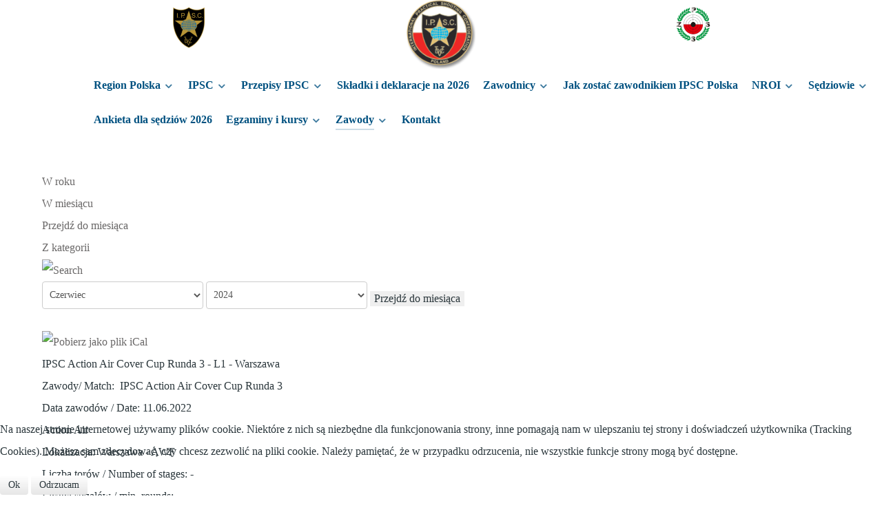

--- FILE ---
content_type: text/html; charset=utf-8
request_url: https://ipsc-pl.org/zawody/kalendarz/szczegolywydarzenia/139/20/ipsc-action-air-cover-cup-runda-3-l1-warszawa
body_size: 12290
content:
<!DOCTYPE html>
<html lang="pl-PL" dir="ltr">
        
<head>
<script type="text/javascript">  (function(){ function blockCookies(disableCookies, disableLocal, disableSession){ if(disableCookies == 1){ if(!document.__defineGetter__){ Object.defineProperty(document, 'cookie',{ get: function(){ return ''; }, set: function(){ return true;} }); }else{ var oldSetter = document.__lookupSetter__('cookie'); if(oldSetter) { Object.defineProperty(document, 'cookie', { get: function(){ return ''; }, set: function(v){ if(v.match(/reDimCookieHint\=/)) { oldSetter.call(document, v); } return true; } }); } } var cookies = document.cookie.split(';'); for (var i = 0; i < cookies.length; i++) { var cookie = cookies[i]; var pos = cookie.indexOf('='); var name = ''; if(pos > -1){ name = cookie.substr(0, pos); }else{ name = cookie; } if(name.match(/reDimCookieHint/)) { document.cookie = name + '=; expires=Thu, 01 Jan 1970 00:00:00 GMT'; } } } if(disableLocal == 1){ window.localStorage.clear(); window.localStorage.__proto__ = Object.create(window.Storage.prototype); window.localStorage.__proto__.setItem = function(){ return undefined; }; } if(disableSession == 1){ window.sessionStorage.clear(); window.sessionStorage.__proto__ = Object.create(window.Storage.prototype); window.sessionStorage.__proto__.setItem = function(){ return undefined; }; } } blockCookies(1,1,1); }()); </script>


    
            <meta name="viewport" content="width=device-width, initial-scale=1.0">
        <meta http-equiv="X-UA-Compatible" content="IE=edge" />
        

        
            
    <meta charset="utf-8" />
	<base href="https://ipsc-pl.org/zawody/kalendarz/szczegolywydarzenia/139/20/ipsc-action-air-cover-cup-runda-3-l1-warszawa" />
	<meta name="robots" content="index,follow" />
	<meta name="description" content="Region IPSC Polska" />
	<meta name="generator" content="Joomla! - Open Source Content Management" />
	<title>IPSC Action Air Cover Cup Runda 3 - L1 - Warszawa</title>
	<link href="https://ipsc-pl.org/index.php?option=com_jevents&amp;task=modlatest.rss&amp;format=feed&amp;type=rss&amp;Itemid=132&amp;modid=0" rel="alternate" type="application/rss+xml" title="RSS 2.0" />
	<link href="https://ipsc-pl.org/index.php?option=com_jevents&amp;task=modlatest.rss&amp;format=feed&amp;type=atom&amp;Itemid=132&amp;modid=0" rel="alternate" type="application/atom+xml" title="Atom 1.0" />
	<link href="/favicon.ico" rel="shortcut icon" type="image/vnd.microsoft.icon" />
	<link href="/media/com_jevents/css/bootstrap.css" rel="stylesheet" />
	<link href="/media/com_jevents/css/bootstrap-responsive.css" rel="stylesheet" />
	<link href="/components/com_jevents/assets/css/eventsadmin.css?v=3.6.20" rel="stylesheet" />
	<link href="/components/com_jevents/views/flat/assets/css/events_css.css?v=3.6.20" rel="stylesheet" />
	<link href="/media/jui/css/bootstrap-tooltip-extended.css?de12711d8a97d2986ae152f9a5b76ee1" rel="stylesheet" />
	<link href="/components/com_jevents/assets/css/jevcustom.css?v=3.6.20" rel="stylesheet" />
	<link href="/plugins/system/jce/css/content.css?aa754b1f19c7df490be4b958cf085e7c" rel="stylesheet" />
	<link href="/plugins/system/jcemediabox/css/jcemediabox.min.css?0072da39200af2a5f0dbaf1a155242cd" rel="stylesheet" />
	<link href="/media/gantry5/engines/nucleus/css-compiled/nucleus.css" rel="stylesheet" />
	<link href="/templates/g5_helium/custom/css-compiled/helium_15.css" rel="stylesheet" />
	<link href="/media/gantry5/assets/css/bootstrap-gantry.css" rel="stylesheet" />
	<link href="/media/gantry5/engines/nucleus/css-compiled/joomla.css" rel="stylesheet" />
	<link href="/media/jui/css/icomoon.css" rel="stylesheet" />
	<link href="/media/gantry5/assets/css/font-awesome.min.css" rel="stylesheet" />
	<link href="/templates/g5_helium/custom/css-compiled/helium-joomla_15.css" rel="stylesheet" />
	<link href="/templates/g5_helium/custom/css-compiled/custom_15.css" rel="stylesheet" />
	<link href="/plugins/system/cookiehint/css/redimstyle.css?de12711d8a97d2986ae152f9a5b76ee1" rel="stylesheet" />
	<style>
#redim-cookiehint-bottom {position: fixed; z-index: 99999; left: 0px; right: 0px; bottom: 0px; top: auto !important;}
	</style>
	<script type="application/json" class="joomla-script-options new">{"csrf.token":"7eb99f19eb9cbbec30179a9e6b3de52f","system.paths":{"root":"","base":""}}</script>
	<script src="/media/system/js/core.js?de12711d8a97d2986ae152f9a5b76ee1"></script>
	<script src="/media/jui/js/jquery.min.js?de12711d8a97d2986ae152f9a5b76ee1"></script>
	<script src="/media/jui/js/jquery-noconflict.js?de12711d8a97d2986ae152f9a5b76ee1"></script>
	<script src="/media/jui/js/jquery-migrate.min.js?de12711d8a97d2986ae152f9a5b76ee1"></script>
	<script src="/media/jui/js/bootstrap.min.js?de12711d8a97d2986ae152f9a5b76ee1"></script>
	<script src="/components/com_jevents/assets/js/jQnc.js?v=3.6.20"></script>
	<script src="/components/com_jevents/assets/js/view_detailJQ.js?v=3.6.20"></script>
	<script src="/media/jui/js/bootstrap-tooltip-extended.min.js?de12711d8a97d2986ae152f9a5b76ee1"></script>
	<script src="/components/com_jevents/assets/js/editpopupJQ.js?v=3.6.20"></script>
	<script src="/plugins/system/jcemediabox/js/jcemediabox.min.js?d67233ea942db0e502a9d3ca48545fb9"></script>
	<script src="https://www.googletagmanager.com/gtag/js?id=UA-183765477-1" async></script>
	<script>
document.addEventListener('DOMContentLoaded', function()
{
	if ({"animation":false,"html":true,"placement":"top","selector":false,"title":"","trigger":"hover focus","content":"","delay":{"show":150,"hide":150},"container":"body","mouseonly":false}.mouseonly && 'ontouchstart' in document.documentElement) {
		return;
	}
	if (jQuery('.hasjevtip').length){
		try {
			ys_setuppopover('.hasjevtip', {"title":"","pos":"top","delay":150,"delayHide":20000,"offset":20,"animation":"uk-animation-fade","duration":100,"cls":"uk-active uk-card uk-card-default uk-padding-remove  uk-background-default","clsPos":"uk-tooltip","mode":"hover,focus","container":"body"});
		}
		catch (e) {
			if ('bootstrap' != "uikit") {
			// Do not use this for YooTheme Pro templates otherwise you get strange behaviour!
				jQuery('.hasjevtip').popover({"animation":false,"html":true,"placement":"top","selector":false,"title":"","trigger":"hover focus","content":"","delay":{"show":150,"hide":150},"container":"body","mouseonly":false});
			}
			else 
			{
				// Fall back to native uikit
				var hoveritems = document.querySelectorAll('.hasjevtip');
				hoveritems.forEach(function (hoveritem) {
					let title = hoveritem.getAttribute('data-yspoptitle') || hoveritem.getAttribute('data-original-title') || hoveritem.getAttribute('title');
					let body = hoveritem.getAttribute('data-yspopcontent') || hoveritem.getAttribute('data-content') || '';
					let options = hoveritem.getAttribute('data-yspopoptions') || '{"title":"","pos":"top","delay":150,"delayHide":20000,"offset":20,"animation":"uk-animation-fade","duration":100,"cls":"uk-active uk-card uk-card-default uk-padding-remove  uk-background-default","clsPos":"uk-tooltip","mode":"hover,focus","container":"body"}';
					options = JSON.parse(options);
					/*
					var phtml = '<div class="uk-card uk-card-default uk-padding-remove uk-background-default" style="width:max-content;border-top-left-radius: 5px;border-top-right-radius: 5px;">' +
					(title != '' ? '<div class="uk-text-emphasis">' + title + '</div>' : '') +
					(body != '' ? '<div class="uk-card-body uk-text-secondary uk-padding-small" style="width:max-content">' + body + '</div>' : '') +
					'</div>';
					*/						
					var phtml = '' +
					(title != '' ? title.replace("jevtt_title", "uk-card-title uk-text-emphasis uk-padding-small").replace(/color:#(.*);/,'color:#$1!important;')  : '') +
					(body != '' ?  body.replace("jevtt_text", "uk-card-body uk-padding-small uk-text-secondary  uk-background-default")  : '') +
					'';
					options.title = phtml;
					
					if (hoveritem.hasAttribute('title')) {
						hoveritem.removeAttribute('title');
					}
			
					UIkit.tooltip(hoveritem, options);
				});
			}	
		}
	}
});
(function($) {
	if (typeof $.fn.popover == 'undefined')
	{
		// bootstrap popovers not used or loaded
		return;
	}

    var oldHide = $.fn.popover.Constructor.prototype.hide || false;

    $.fn.popover.Constructor.prototype.hide = function() {
        // Bootstrap 4         
        if (this.config)
        {
            //- This is not needed for recent versions of Bootstrap 4
            /*
	        if (this.config.container == '#jevents_body' && this.config.trigger.indexOf('hover') >=0) {
	            var that = this;
	            // try again after what would have been the delay
	            setTimeout(function() {
	                return that.hide.call(that, arguments);
	            }, that.config.delay.hide);
	            return;
	        }
	        */
        }
        // Earlier Bootstraps 
        else
        {
	        if (this.options.container == '#jevents_body' && this.options.trigger.indexOf('hover') >=0  && this.tip().is(':hover')) {
	            var that = this;
	            // try again after what would have been the delay
	            setTimeout(function() {
	                return that.hide.call(that, arguments);
	            }, that.options.delay.hide);
	            return;
	        }
        }
        if ( oldHide )
        {
            oldHide.call(this, arguments);
        }
    };

})(jQuery);jQuery(document).ready(function($) {
   $('#modal').on('show.bs.modal', function() {
       $('body').addClass('modal-open');
       $('.modalTooltip').each(function(){;
           var attr = $(this).attr('data-placement');
           if ( attr === undefined || attr === false ) $(this).attr('data-placement', 'auto-dir top-left')
       });
       $('.modalTooltip').tooltip({'html': true, 'container': '#modal'});
   }).on('shown.bs.modal', function() {
       var modalHeight = $('div.modal:visible').outerHeight(true),
           modalHeaderHeight = $('div.modal-header:visible').outerHeight(true),
           modalBodyHeightOuter = $('div.modal-body:visible').outerHeight(true),
           modalBodyHeight = $('div.modal-body:visible').height(),
           modalFooterHeight = $('div.modal-footer:visible').outerHeight(true),
           padding = document.getElementById('modal').offsetTop,
           maxModalHeight = ($(window).height()-(padding*2)),
           modalBodyPadding = (modalBodyHeightOuter-modalBodyHeight),
           maxModalBodyHeight = maxModalHeight-(modalHeaderHeight+modalFooterHeight+modalBodyPadding);
       if (modalHeight > maxModalHeight){;
           $('.modal-body').css({'max-height': maxModalBodyHeight, 'overflow-y': 'auto'});
       }
   }).on('hide.bs.modal', function () {
       $('body').removeClass('modal-open');
       $('.modal-body').css({'max-height': 'initial', 'overflow-y': 'initial'});
       $('.modalTooltip').tooltip('destroy');
   });
});jQuery(document).ready(function($) {
   $('#ical_dialogJQ139').on('show.bs.modal', function() {
       $('body').addClass('modal-open');
       $('.modalTooltip').each(function(){;
           var attr = $(this).attr('data-placement');
           if ( attr === undefined || attr === false ) $(this).attr('data-placement', 'auto-dir top-left')
       });
       $('.modalTooltip').tooltip({'html': true, 'container': '#ical_dialogJQ139'});
   }).on('shown.bs.modal', function() {
       var modalHeight = $('div.modal:visible').outerHeight(true),
           modalHeaderHeight = $('div.modal-header:visible').outerHeight(true),
           modalBodyHeightOuter = $('div.modal-body:visible').outerHeight(true),
           modalBodyHeight = $('div.modal-body:visible').height(),
           modalFooterHeight = $('div.modal-footer:visible').outerHeight(true),
           padding = document.getElementById('ical_dialogJQ139').offsetTop,
           maxModalHeight = ($(window).height()-(padding*2)),
           modalBodyPadding = (modalBodyHeightOuter-modalBodyHeight),
           maxModalBodyHeight = maxModalHeight-(modalHeaderHeight+modalFooterHeight+modalBodyPadding);
       if (modalHeight > maxModalHeight){;
           $('.modal-body').css({'max-height': maxModalBodyHeight, 'overflow-y': 'auto'});
       }
   }).on('hide.bs.modal', function () {
       $('body').removeClass('modal-open');
       $('.modal-body').css({'max-height': 'initial', 'overflow-y': 'initial'});
       $('.modalTooltip').tooltip('destroy');
   });
});jQuery(document).ready(function(){WfMediabox.init({"base":"\/","theme":"light","width":"","height":"","lightbox":0,"shadowbox":0,"icons":1,"overlay":1,"overlay_opacity":0,"overlay_color":"","transition_speed":300,"close":2,"scrolling":"fixed","labels":{"close":"Close","next":"Next","previous":"Previous","cancel":"Cancel","numbers":"{{numbers}}","numbers_count":"{{current}} of {{total}}","download":"Download"}});});      window.dataLayer = window.dataLayer || [];
      function gtag(){dataLayer.push(arguments);}
      gtag('js', new Date());

      gtag('config', 'UA-183765477-1');

              gtag('set', { 'anonymize_ip': true });
          
	</script>
	<!--[if lte IE 6]>
<link rel="stylesheet" href="https://ipsc-pl.org/components/com_jevents/views/flat/assets/css/ie6.css" />
<![endif]-->

                
</head>

    <body class="gantry g-helium-style site com_jevents view- no-layout task-icalrepeat.detail dir-ltr itemid-132 outline-15 g-offcanvas-left g-home-particles g-style-preset5">
        
                    

        <div id="g-offcanvas"  data-g-offcanvas-swipe="1" data-g-offcanvas-css3="1">
                        <div class="g-grid">                        

        <div class="g-block size-100">
             <div id="mobile-menu-9575-particle" class="g-content g-particle">            <div id="g-mobilemenu-container" data-g-menu-breakpoint="48rem"></div>
            </div>
        </div>
            </div>
    </div>
        <div id="g-page-surround">
            <div class="g-offcanvas-hide g-offcanvas-toggle" role="navigation" data-offcanvas-toggle aria-controls="g-offcanvas" aria-expanded="false"><i class="fa fa-fw fa-bars"></i></div>                        

                                            
                <section id="g-navigation" class="g-flushed">
                <div class="g-container">                                <div class="g-grid">                        

        <div class="g-block size-100">
             <div class="g-system-messages">
                                            <div id="system-message-container">
	</div>

            
    </div>
        </div>
            </div>
                            <div class="g-grid">                        

        <div class="g-block  size-14-3">
             <div class="spacer"></div>
        </div>
                    

        <div class="g-block  size-14-3">
             <div id="custom-8236-particle" class="g-content g-particle">            <div style="width: 100%;text-align:center;">
<a href="https://www.ipsc.org"><img src="/images/ipsc_pl/ipsc-org-logo.png" alt="ipsc org logo" width="50px" style="margin-top:10px; margin-left:auto;margin-right:auto;display:block;" /></a>
</div>
            </div>
        </div>
                    

        <div class="g-block  size-14-3">
             <div class="spacer"></div>
        </div>
                    

        <div class="g-block  size-14-3">
             <div id="custom-9772-particle" class="g-content g-particle">            <div style="width: 100%;text-align:center;">
<a href="/"><img src="/images/ipsc_pl/ipsc-pl-logo.png" alt="ipsc pl logo" width="100px" style="margin: auto;display:block;" /></a>
</div>
            </div>
        </div>
                    

        <div class="g-block  size-14-3">
             <div class="spacer"></div>
        </div>
                    

        <div class="g-block  size-14-3">
             <div id="custom-3547-particle" class="g-content g-particle">            <div style="width: 100%;text-align:center;">
<a href="https://www.pzss.org.pl"><img src="/images/ipsc_pl/logo-pzss.png" alt="ipsc org logo" width="50px" style="margin-top:10px; margin-left:auto;margin-right:auto;display:block;" /></a>
</div>
            </div>
        </div>
                    

        <div class="g-block  size-14-3">
             <div class="spacer"></div>
        </div>
            </div>
                            <div class="g-grid">                        

        <div class="g-block size-10">
             <div class="spacer"></div>
        </div>
                    

        <div class="g-block size-90">
             <div id="menu-6409-particle" class="g-content g-particle">            <nav class="g-main-nav" data-g-mobile-target data-g-hover-expand="true">
        <ul class="g-toplevel">
                                                                                                        
        
                
        
                
        
        <li class="g-menu-item g-menu-item-type-component g-menu-item-101 g-parent g-standard g-menu-item-link-parent ">
                            <a class="g-menu-item-container" href="/">
                                                                <span class="g-menu-item-content">
                                    <span class="g-menu-item-title">Region Polska</span>
            
                    </span>
                    <span class="g-menu-parent-indicator" data-g-menuparent=""></span>                            </a>
                                                                            <ul class="g-dropdown g-inactive g-fade g-dropdown-right">
            <li class="g-dropdown-column">
                        <div class="g-grid">
                        <div class="g-block size-100">
            <ul class="g-sublevel">
                <li class="g-level-1 g-go-back">
                    <a class="g-menu-item-container" href="#" data-g-menuparent=""><span>Back</span></a>
                </li>
                                                                                                            
        
                
        
                
        
        <li class="g-menu-item g-menu-item-type-component g-menu-item-120  ">
                            <a class="g-menu-item-container" href="/home/wladze-regionu">
                                                                <span class="g-menu-item-content">
                                    <span class="g-menu-item-title">Władze Regionu</span>
            
                    </span>
                                                </a>
                                </li>
    
                                                                                        
        
                
        
                
        
        <li class="g-menu-item g-menu-item-type-component g-menu-item-121  ">
                            <a class="g-menu-item-container" href="/home/decyzje">
                                                                <span class="g-menu-item-content">
                                    <span class="g-menu-item-title">Decyzje DR</span>
            
                    </span>
                                                </a>
                                </li>
    
                                                                                        
        
                
        
                
        
        <li class="g-menu-item g-menu-item-type-component g-menu-item-123  ">
                            <a class="g-menu-item-container" href="/home/sprawozdania">
                                                                <span class="g-menu-item-content">
                                    <span class="g-menu-item-title">Sprawozdania</span>
            
                    </span>
                                                </a>
                                </li>
    
                                                                                        
        
                
        
                
        
        <li class="g-menu-item g-menu-item-type-component g-menu-item-124  ">
                            <a class="g-menu-item-container" href="/home/regulaminy">
                                                                <span class="g-menu-item-content">
                                    <span class="g-menu-item-title">Regulaminy</span>
            
                    </span>
                                                </a>
                                </li>
    
                                                                                        
        
                
        
                
        
        <li class="g-menu-item g-menu-item-type-component g-menu-item-351  ">
                            <a class="g-menu-item-container" href="/home/regulamin-powolywania-reprezentacji-ipsc-na-zawody-rangi-l4-i-l5">
                                                                <span class="g-menu-item-content">
                                    <span class="g-menu-item-title">Regulamin powoływania reprezentacji IPSC na zawody rangi L4 i L5</span>
            
                    </span>
                                                </a>
                                </li>
    
    
            </ul>
        </div>
            </div>

            </li>
        </ul>
            </li>
    
                                                                                        
        
                
        
                
        
        <li class="g-menu-item g-menu-item-type-separator g-menu-item-110 g-parent g-standard  ">
                            <div class="g-menu-item-container" data-g-menuparent="">                                                                            <span class="g-separator g-menu-item-content">            <span class="g-menu-item-title">IPSC</span>
            </span>
                                        <span class="g-menu-parent-indicator"></span>                            </div>                                                                <ul class="g-dropdown g-inactive g-fade g-dropdown-right">
            <li class="g-dropdown-column">
                        <div class="g-grid">
                        <div class="g-block size-100">
            <ul class="g-sublevel">
                <li class="g-level-1 g-go-back">
                    <a class="g-menu-item-container" href="#" data-g-menuparent=""><span>Back</span></a>
                </li>
                                                                                                            
        
                
        
                
        
        <li class="g-menu-item g-menu-item-type-component g-menu-item-130  ">
                            <a class="g-menu-item-container" href="/ipsc/o-ipsc">
                                                                <span class="g-menu-item-content">
                                    <span class="g-menu-item-title">O IPSC</span>
            
                    </span>
                                                </a>
                                </li>
    
                                                                                        
                                                                                                                                
                
        
                
        
        <li class="g-menu-item g-menu-item-type-url g-menu-item-131  ">
                            <a class="g-menu-item-container" href="https://www.ipsc.org/" target="_blank" rel="noopener&#x20;noreferrer">
                                                                <span class="g-menu-item-content">
                                    <span class="g-menu-item-title">Światowe IPSC</span>
            
                    </span>
                                                </a>
                                </li>
    
    
            </ul>
        </div>
            </div>

            </li>
        </ul>
            </li>
    
                                                                                        
        
                
        
                
        
        <li class="g-menu-item g-menu-item-type-component g-menu-item-315 g-parent g-standard g-menu-item-link-parent ">
                            <a class="g-menu-item-container" href="/przepisy-ipsc">
                                                                <span class="g-menu-item-content">
                                    <span class="g-menu-item-title">Przepisy IPSC</span>
            
                    </span>
                    <span class="g-menu-parent-indicator" data-g-menuparent=""></span>                            </a>
                                                                            <ul class="g-dropdown g-inactive g-fade g-dropdown-right">
            <li class="g-dropdown-column">
                        <div class="g-grid">
                        <div class="g-block size-100">
            <ul class="g-sublevel">
                <li class="g-level-1 g-go-back">
                    <a class="g-menu-item-container" href="#" data-g-menuparent=""><span>Back</span></a>
                </li>
                                                                                                            
        
                
        
                
        
        <li class="g-menu-item g-menu-item-type-component g-menu-item-367  ">
                            <a class="g-menu-item-container" href="/przepisy-ipsc/przepisy-2026">
                                                                <span class="g-menu-item-content">
                                    <span class="g-menu-item-title">Przepisy 2026</span>
            
                    </span>
                                                </a>
                                </li>
    
                                                                                        
        
                
        
                
        
        <li class="g-menu-item g-menu-item-type-component g-menu-item-350  ">
                            <a class="g-menu-item-container" href="/przepisy-ipsc/przepisy-2025">
                                                                <span class="g-menu-item-content">
                                    <span class="g-menu-item-title">Przepisy 2025</span>
            
                    </span>
                                                </a>
                                </li>
    
                                                                                        
        
                
        
                
        
        <li class="g-menu-item g-menu-item-type-component g-menu-item-328  ">
                            <a class="g-menu-item-container" href="/przepisy-ipsc/przepisy-2024">
                                                                <span class="g-menu-item-content">
                                    <span class="g-menu-item-title">Przepisy 2024</span>
            
                    </span>
                                                </a>
                                </li>
    
                                                                                        
        
                
        
                
        
        <li class="g-menu-item g-menu-item-type-component g-menu-item-316  ">
                            <a class="g-menu-item-container" href="/przepisy-ipsc/przepisy-2">
                                                                <span class="g-menu-item-content">
                                    <span class="g-menu-item-title">Przepisy 2023</span>
            
                    </span>
                                                </a>
                                </li>
    
                                                                                        
        
                
        
                
        
        <li class="g-menu-item g-menu-item-type-component g-menu-item-128  ">
                            <a class="g-menu-item-container" href="/przepisy-ipsc/przepisy">
                                                                <span class="g-menu-item-content">
                                    <span class="g-menu-item-title">Przepisy 2019</span>
            
                    </span>
                                                </a>
                                </li>
    
    
            </ul>
        </div>
            </div>

            </li>
        </ul>
            </li>
    
                                                                                        
        
                
        
                
        
        <li class="g-menu-item g-menu-item-type-component g-menu-item-364 g-standard  ">
                            <a class="g-menu-item-container" href="/skladki-i-deklaracje-na-2026">
                                                                <span class="g-menu-item-content">
                                    <span class="g-menu-item-title">Składki i deklaracje na 2026</span>
            
                    </span>
                                                </a>
                                </li>
    
                                                                                        
        
                
        
                
        
        <li class="g-menu-item g-menu-item-type-separator g-menu-item-109 g-parent g-standard  ">
                            <div class="g-menu-item-container" data-g-menuparent="">                                                                            <span class="g-separator g-menu-item-content">            <span class="g-menu-item-title">Zawodnicy</span>
            </span>
                                        <span class="g-menu-parent-indicator"></span>                            </div>                                                                <ul class="g-dropdown g-inactive g-fade g-dropdown-right">
            <li class="g-dropdown-column">
                        <div class="g-grid">
                        <div class="g-block size-100">
            <ul class="g-sublevel">
                <li class="g-level-1 g-go-back">
                    <a class="g-menu-item-container" href="#" data-g-menuparent=""><span>Back</span></a>
                </li>
                                                                                                            
        
                
        
                
        
        <li class="g-menu-item g-menu-item-type-component g-menu-item-362  ">
                            <a class="g-menu-item-container" href="/region-polska/lista-zawodnikow-2026">
                                                                <span class="g-menu-item-content">
                                    <span class="g-menu-item-title">Lista zawodników 2026</span>
            
                    </span>
                                                </a>
                                </li>
    
                                                                                        
        
                
        
                
        
        <li class="g-menu-item g-menu-item-type-component g-menu-item-347  ">
                            <a class="g-menu-item-container" href="/region-polska/lista-zawodnikow-2025">
                                                                <span class="g-menu-item-content">
                                    <span class="g-menu-item-title">Lista zawodników 2025</span>
            
                    </span>
                                                </a>
                                </li>
    
                                                                                        
        
                
        
                
        
        <li class="g-menu-item g-menu-item-type-component g-menu-item-323  ">
                            <a class="g-menu-item-container" href="/region-polska/lista-zawodnikow-2024">
                                                                <span class="g-menu-item-content">
                                    <span class="g-menu-item-title">Lista zawodników 2024</span>
            
                    </span>
                                                </a>
                                </li>
    
                                                                                        
        
                
        
                
        
        <li class="g-menu-item g-menu-item-type-component g-menu-item-312  ">
                            <a class="g-menu-item-container" href="/region-polska/lista-zawodnikow-2023">
                                                                <span class="g-menu-item-content">
                                    <span class="g-menu-item-title">Lista zawodników 2023</span>
            
                    </span>
                                                </a>
                                </li>
    
    
            </ul>
        </div>
            </div>

            </li>
        </ul>
            </li>
    
                                                                                        
        
                
        
                
        
        <li class="g-menu-item g-menu-item-type-component g-menu-item-298 g-standard  ">
                            <a class="g-menu-item-container" href="/jak-zostac-zawodnikiem-ipsc-polska">
                                                                <span class="g-menu-item-content">
                                    <span class="g-menu-item-title">Jak zostać zawodnikiem IPSC Polska</span>
            
                    </span>
                                                </a>
                                </li>
    
                                                                                        
        
                
        
                
        
        <li class="g-menu-item g-menu-item-type-separator g-menu-item-112 g-parent g-standard  ">
                            <div class="g-menu-item-container" data-g-menuparent="">                                                                            <span class="g-separator g-menu-item-content">            <span class="g-menu-item-title">NROI</span>
            </span>
                                        <span class="g-menu-parent-indicator"></span>                            </div>                                                                <ul class="g-dropdown g-inactive g-fade g-dropdown-right">
            <li class="g-dropdown-column">
                        <div class="g-grid">
                        <div class="g-block size-100">
            <ul class="g-sublevel">
                <li class="g-level-1 g-go-back">
                    <a class="g-menu-item-container" href="#" data-g-menuparent=""><span>Back</span></a>
                </li>
                                                                                                            
        
                
        
                
        
        <li class="g-menu-item g-menu-item-type-component g-menu-item-136  ">
                            <a class="g-menu-item-container" href="/nroi/wladze-nroi">
                                                                <span class="g-menu-item-content">
                                    <span class="g-menu-item-title">Władze NROI</span>
            
                    </span>
                                                </a>
                                </li>
    
                                                                                        
        
                
        
                
        
        <li class="g-menu-item g-menu-item-type-component g-menu-item-141  ">
                            <a class="g-menu-item-container" href="/nroi/egzaminatorzy-nroi">
                                                                <span class="g-menu-item-content">
                                    <span class="g-menu-item-title">Egzaminatorzy NROI</span>
            
                    </span>
                                                </a>
                                </li>
    
                                                                                        
        
                
        
                
        
        <li class="g-menu-item g-menu-item-type-component g-menu-item-143  ">
                            <a class="g-menu-item-container" href="/nroi/kursy-i-egzaminy-nroi">
                                                                <span class="g-menu-item-content">
                                    <span class="g-menu-item-title">Kursy i egzaminy NROI</span>
            
                    </span>
                                                </a>
                                </li>
    
                                                                                        
        
                
        
                
        
        <li class="g-menu-item g-menu-item-type-component g-menu-item-138  ">
                            <a class="g-menu-item-container" href="/nroi/decyzje-i-zalecenia">
                                                                <span class="g-menu-item-content">
                                    <span class="g-menu-item-title">Decyzje i zalecenia</span>
            
                    </span>
                                                </a>
                                </li>
    
                                                                                        
        
                
        
                
        
        <li class="g-menu-item g-menu-item-type-component g-menu-item-209  ">
                            <a class="g-menu-item-container" href="/nroi/do-pobrania">
                                                                <span class="g-menu-item-content">
                                    <span class="g-menu-item-title">Do pobrania</span>
            
                    </span>
                                                </a>
                                </li>
    
    
            </ul>
        </div>
            </div>

            </li>
        </ul>
            </li>
    
                                                                                        
        
                
        
                
        
        <li class="g-menu-item g-menu-item-type-separator g-menu-item-137 g-parent g-standard  ">
                            <div class="g-menu-item-container" data-g-menuparent="">                                                                            <span class="g-separator g-menu-item-content">            <span class="g-menu-item-title">Sędziowie</span>
            </span>
                                        <span class="g-menu-parent-indicator"></span>                            </div>                                                                <ul class="g-dropdown g-inactive g-fade g-dropdown-right">
            <li class="g-dropdown-column">
                        <div class="g-grid">
                        <div class="g-block size-100">
            <ul class="g-sublevel">
                <li class="g-level-1 g-go-back">
                    <a class="g-menu-item-container" href="#" data-g-menuparent=""><span>Back</span></a>
                </li>
                                                                                                            
        
                
        
                
        
        <li class="g-menu-item g-menu-item-type-component g-menu-item-365  ">
                            <a class="g-menu-item-container" href="/sedziowie/sedziowie-2026-lista-wazna-do-31-01-2026">
                                                                <span class="g-menu-item-content">
                                    <span class="g-menu-item-title">Sędziowie 2026, lista ważna do 31.01.2026</span>
            
                    </span>
                                                </a>
                                </li>
    
                                                                                        
        
                
        
                
        
        <li class="g-menu-item g-menu-item-type-component g-menu-item-366  ">
                            <a class="g-menu-item-container" href="/sedziowie/sedziowie-2026">
                                                                <span class="g-menu-item-content">
                                    <span class="g-menu-item-title">Sędziowie 2026, lista ważna do 31.12.2026</span>
            
                    </span>
                                                </a>
                                </li>
    
                                                                                        
        
                
        
                
        
        <li class="g-menu-item g-menu-item-type-component g-menu-item-346 g-parent g-menu-item-link-parent ">
                            <a class="g-menu-item-container" href="/sedziowie/sedziowie-2025">
                                                                <span class="g-menu-item-content">
                                    <span class="g-menu-item-title">Sędziowie 2025</span>
            
                    </span>
                    <span class="g-menu-parent-indicator" data-g-menuparent=""></span>                            </a>
                                                                            <ul class="g-dropdown g-inactive g-fade g-dropdown-right">
            <li class="g-dropdown-column">
                        <div class="g-grid">
                        <div class="g-block size-100">
            <ul class="g-sublevel">
                <li class="g-level-2 g-go-back">
                    <a class="g-menu-item-container" href="#" data-g-menuparent=""><span>Back</span></a>
                </li>
                                                                                                            
        
                
        
                
        
        <li class="g-menu-item g-menu-item-type-component g-menu-item-359  ">
                            <a class="g-menu-item-container" href="/sedziowie/sedziowie-2025/licencje-wazne-do-2029">
                                                                <span class="g-menu-item-content">
                                    <span class="g-menu-item-title">Licencje ważne do 2029</span>
            
                    </span>
                                                </a>
                                </li>
    
                                                                                        
        
                
        
                
        
        <li class="g-menu-item g-menu-item-type-component g-menu-item-360  ">
                            <a class="g-menu-item-container" href="/sedziowie/sedziowie-2025/licencje-wazne-do-2025">
                                                                <span class="g-menu-item-content">
                                    <span class="g-menu-item-title">Licencje ważne do 2025</span>
            
                    </span>
                                                </a>
                                </li>
    
    
            </ul>
        </div>
            </div>

            </li>
        </ul>
            </li>
    
                                                                                        
        
                
        
                
        
        <li class="g-menu-item g-menu-item-type-component g-menu-item-333  ">
                            <a class="g-menu-item-container" href="/sedziowie/sedziowie-2024">
                                                                <span class="g-menu-item-content">
                                    <span class="g-menu-item-title">Sędziowie 2024</span>
            
                    </span>
                                                </a>
                                </li>
    
                                                                                        
        
                
        
                
        
        <li class="g-menu-item g-menu-item-type-component g-menu-item-332  ">
                            <a class="g-menu-item-container" href="/sedziowie/sedziowie-2023">
                                                                <span class="g-menu-item-content">
                                    <span class="g-menu-item-title">Sędziowie 2023</span>
            
                    </span>
                                                </a>
                                </li>
    
    
            </ul>
        </div>
            </div>

            </li>
        </ul>
            </li>
    
                                                                                        
        
                
        
                
        
        <li class="g-menu-item g-menu-item-type-component g-menu-item-363 g-standard  ">
                            <a class="g-menu-item-container" href="/ankieta-dla-sedziow-2026">
                                                                <span class="g-menu-item-content">
                                    <span class="g-menu-item-title">Ankieta dla sędziów 2026</span>
            
                    </span>
                                                </a>
                                </li>
    
                                                                                        
        
                
        
                
        
        <li class="g-menu-item g-menu-item-type-separator g-menu-item-113 g-parent g-standard  ">
                            <div class="g-menu-item-container" data-g-menuparent="">                                                                            <span class="g-separator g-menu-item-content">            <span class="g-menu-item-title">Egzaminy i kursy</span>
            </span>
                                        <span class="g-menu-parent-indicator"></span>                            </div>                                                                <ul class="g-dropdown g-inactive g-fade g-dropdown-right">
            <li class="g-dropdown-column">
                        <div class="g-grid">
                        <div class="g-block size-100">
            <ul class="g-sublevel">
                <li class="g-level-1 g-go-back">
                    <a class="g-menu-item-container" href="#" data-g-menuparent=""><span>Back</span></a>
                </li>
                                                                                                            
        
                
        
                
        
        <li class="g-menu-item g-menu-item-type-component g-menu-item-139  ">
                            <a class="g-menu-item-container" href="/egzaminy-i-kursy/egzaminy-kompetencyjne">
                                                                <span class="g-menu-item-content">
                                    <span class="g-menu-item-title">Egzaminy kompetencyjne</span>
            
                    </span>
                                                </a>
                                </li>
    
                                                                                        
        
                
        
                
        
        <li class="g-menu-item g-menu-item-type-component g-menu-item-140  ">
                            <a class="g-menu-item-container" href="/egzaminy-i-kursy/egzaminatorzy">
                                                                <span class="g-menu-item-content">
                                    <span class="g-menu-item-title">Egzaminatorzy i zasady egzaminu</span>
            
                    </span>
                                                </a>
                                </li>
    
    
            </ul>
        </div>
            </div>

            </li>
        </ul>
            </li>
    
                                                                                        
        
                
        
                
        
        <li class="g-menu-item g-menu-item-type-separator g-menu-item-111 g-parent active g-standard  ">
                            <div class="g-menu-item-container" data-g-menuparent="">                                                                            <span class="g-separator g-menu-item-content">            <span class="g-menu-item-title">Zawody</span>
            </span>
                                        <span class="g-menu-parent-indicator"></span>                            </div>                                                                <ul class="g-dropdown g-inactive g-fade g-dropdown-right">
            <li class="g-dropdown-column">
                        <div class="g-grid">
                        <div class="g-block size-100">
            <ul class="g-sublevel">
                <li class="g-level-1 g-go-back">
                    <a class="g-menu-item-container" href="#" data-g-menuparent=""><span>Back</span></a>
                </li>
                                                                                                            
        
                
        
                
        
        <li class="g-menu-item g-menu-item-type-component g-menu-item-132 active  ">
                            <a class="g-menu-item-container" href="/zawody/kalendarz">
                                                                <span class="g-menu-item-content">
                                    <span class="g-menu-item-title">Kalendarz</span>
            
                    </span>
                                                </a>
                                </li>
    
                                                                                        
        
                
        
                
        
        <li class="g-menu-item g-menu-item-type-separator g-menu-item-326 g-parent  ">
                            <div class="g-menu-item-container" data-g-menuparent="">                                                                            <span class="g-separator g-menu-item-content">            <span class="g-menu-item-title">Delegaci Techniczni PZSS</span>
            </span>
                                        <span class="g-menu-parent-indicator"></span>                            </div>                                                                <ul class="g-dropdown g-inactive g-fade g-dropdown-right">
            <li class="g-dropdown-column">
                        <div class="g-grid">
                        <div class="g-block size-100">
            <ul class="g-sublevel">
                <li class="g-level-2 g-go-back">
                    <a class="g-menu-item-container" href="#" data-g-menuparent=""><span>Back</span></a>
                </li>
                                                                                                            
        
                
        
                
        
        <li class="g-menu-item g-menu-item-type-component g-menu-item-361  ">
                            <a class="g-menu-item-container" href="/zawody/delegaci-techniczni-pzss/delegaci-techniczni-pzss-na-zawody-ipsc-2026">
                                                                <span class="g-menu-item-content">
                                    <span class="g-menu-item-title">Delegaci Techniczni PZSS na zawody IPSC 2026</span>
            
                    </span>
                                                </a>
                                </li>
    
                                                                                        
        
                
        
                
        
        <li class="g-menu-item g-menu-item-type-component g-menu-item-345  ">
                            <a class="g-menu-item-container" href="/zawody/delegaci-techniczni-pzss/delegaci-techniczni-pzss-na-zawody-ipsc-2025">
                                                                <span class="g-menu-item-content">
                                    <span class="g-menu-item-title">Delegaci Techniczni PZSS na zawody IPSC 2025</span>
            
                    </span>
                                                </a>
                                </li>
    
                                                                                        
        
                
        
                
        
        <li class="g-menu-item g-menu-item-type-component g-menu-item-325  ">
                            <a class="g-menu-item-container" href="/zawody/delegaci-techniczni-pzss/delegaci-techniczni-pzss-na-zawody-ipsc-2024">
                                                                <span class="g-menu-item-content">
                                    <span class="g-menu-item-title">Delegaci Techniczni PZSS na zawody IPSC 2024</span>
            
                    </span>
                                                </a>
                                </li>
    
                                                                                        
        
                
        
                
        
        <li class="g-menu-item g-menu-item-type-component g-menu-item-327  ">
                            <a class="g-menu-item-container" href="/zawody/delegaci-techniczni-pzss/delegaci-techniczni-pzss-na-zawody-ipsc-2023">
                                                                <span class="g-menu-item-content">
                                    <span class="g-menu-item-title">Delegaci Techniczni PZSS na zawody IPSC 2023</span>
            
                    </span>
                                                </a>
                                </li>
    
    
            </ul>
        </div>
            </div>

            </li>
        </ul>
            </li>
    
                                                                                        
        
                
        
                
        
        <li class="g-menu-item g-menu-item-type-separator g-menu-item-352 g-parent  ">
                            <div class="g-menu-item-container" data-g-menuparent="">                                                                            <span class="g-separator g-menu-item-content">            <span class="g-menu-item-title">Zawody 2025</span>
            </span>
                                        <span class="g-menu-parent-indicator"></span>                            </div>                                                                <ul class="g-dropdown g-inactive g-fade g-dropdown-right">
            <li class="g-dropdown-column">
                        <div class="g-grid">
                        <div class="g-block size-100">
            <ul class="g-sublevel">
                <li class="g-level-2 g-go-back">
                    <a class="g-menu-item-container" href="#" data-g-menuparent=""><span>Back</span></a>
                </li>
                                                                                                            
        
                
        
                
        
        <li class="g-menu-item g-menu-item-type-component g-menu-item-353 g-parent g-menu-item-link-parent ">
                            <a class="g-menu-item-container" href="/zawody/zawody-2025/puchar-polski-pistolet-i-pcc-2025">
                                                                <span class="g-menu-item-content">
                                    <span class="g-menu-item-title"> Puchar Polski Pistolet i PCC 2025</span>
            
                    </span>
                    <span class="g-menu-parent-indicator" data-g-menuparent=""></span>                            </a>
                                                                            <ul class="g-dropdown g-inactive g-fade g-dropdown-right">
            <li class="g-dropdown-column">
                        <div class="g-grid">
                        <div class="g-block size-100">
            <ul class="g-sublevel">
                <li class="g-level-3 g-go-back">
                    <a class="g-menu-item-container" href="#" data-g-menuparent=""><span>Back</span></a>
                </li>
                                                                                                            
        
                
        
                
        
        <li class="g-menu-item g-menu-item-type-component g-menu-item-357  ">
                            <a class="g-menu-item-container" href="/zawody/zawody-2025/puchar-polski-pistolet-i-pcc-2025/tabela-rankingu-pistolet-overall">
                                                                <span class="g-menu-item-content">
                                    <span class="g-menu-item-title">Tabela Rankingu - Pistolet - Overall</span>
            
                    </span>
                                                </a>
                                </li>
    
                                                                                        
        
                
        
                
        
        <li class="g-menu-item g-menu-item-type-component g-menu-item-358  ">
                            <a class="g-menu-item-container" href="/zawody/zawody-2025/puchar-polski-pistolet-i-pcc-2025/tabela-rankingu-pistolet-kategorie">
                                                                <span class="g-menu-item-content">
                                    <span class="g-menu-item-title">Tabela Rankingu - Pistolet - Kategorie</span>
            
                    </span>
                                                </a>
                                </li>
    
    
            </ul>
        </div>
            </div>

            </li>
        </ul>
            </li>
    
                                                                                        
        
                
        
                
        
        <li class="g-menu-item g-menu-item-type-component g-menu-item-354 g-parent g-menu-item-link-parent ">
                            <a class="g-menu-item-container" href="/zawody/zawody-2025/puchar-polski-strzelba-2025">
                                                                <span class="g-menu-item-content">
                                    <span class="g-menu-item-title">Puchar Polski Strzelba 2025</span>
            
                    </span>
                    <span class="g-menu-parent-indicator" data-g-menuparent=""></span>                            </a>
                                                                            <ul class="g-dropdown g-inactive g-fade g-dropdown-right">
            <li class="g-dropdown-column">
                        <div class="g-grid">
                        <div class="g-block size-100">
            <ul class="g-sublevel">
                <li class="g-level-3 g-go-back">
                    <a class="g-menu-item-container" href="#" data-g-menuparent=""><span>Back</span></a>
                </li>
                                                                                                            
        
                
        
                
        
        <li class="g-menu-item g-menu-item-type-component g-menu-item-355  ">
                            <a class="g-menu-item-container" href="/zawody/zawody-2025/puchar-polski-strzelba-2025/tabela-rankingu-strzelba-overall">
                                                                <span class="g-menu-item-content">
                                    <span class="g-menu-item-title">Tabela Rankingu - Strzelba - Overall</span>
            
                    </span>
                                                </a>
                                </li>
    
                                                                                        
        
                
        
                
        
        <li class="g-menu-item g-menu-item-type-component g-menu-item-356  ">
                            <a class="g-menu-item-container" href="/zawody/zawody-2025/puchar-polski-strzelba-2025/tabela-rankingu-strzelba-kategorie">
                                                                <span class="g-menu-item-content">
                                    <span class="g-menu-item-title">Tabela Rankingu - Strzelba - Kategorie</span>
            
                    </span>
                                                </a>
                                </li>
    
    
            </ul>
        </div>
            </div>

            </li>
        </ul>
            </li>
    
    
            </ul>
        </div>
            </div>

            </li>
        </ul>
            </li>
    
                                                                                        
        
                
        
                
        
        <li class="g-menu-item g-menu-item-type-separator g-menu-item-334 g-parent  ">
                            <div class="g-menu-item-container" data-g-menuparent="">                                                                            <span class="g-separator g-menu-item-content">            <span class="g-menu-item-title">Zawody 2024</span>
            </span>
                                        <span class="g-menu-parent-indicator"></span>                            </div>                                                                <ul class="g-dropdown g-inactive g-fade g-dropdown-right">
            <li class="g-dropdown-column">
                        <div class="g-grid">
                        <div class="g-block size-100">
            <ul class="g-sublevel">
                <li class="g-level-2 g-go-back">
                    <a class="g-menu-item-container" href="#" data-g-menuparent=""><span>Back</span></a>
                </li>
                                                                                                            
        
                
        
                
        
        <li class="g-menu-item g-menu-item-type-component g-menu-item-335 g-parent g-menu-item-link-parent ">
                            <a class="g-menu-item-container" href="/zawody/zawody-2024/puchar-polski-pistolet-i-pcc-2024">
                                                                <span class="g-menu-item-content">
                                    <span class="g-menu-item-title">Puchar Polski Pistolet i PCC 2024</span>
            
                    </span>
                    <span class="g-menu-parent-indicator" data-g-menuparent=""></span>                            </a>
                                                                            <ul class="g-dropdown g-inactive g-fade g-dropdown-right">
            <li class="g-dropdown-column">
                        <div class="g-grid">
                        <div class="g-block size-100">
            <ul class="g-sublevel">
                <li class="g-level-3 g-go-back">
                    <a class="g-menu-item-container" href="#" data-g-menuparent=""><span>Back</span></a>
                </li>
                                                                                                            
        
                
        
                
        
        <li class="g-menu-item g-menu-item-type-component g-menu-item-339  ">
                            <a class="g-menu-item-container" href="/zawody/zawody-2024/puchar-polski-pistolet-i-pcc-2024/tabele-overall">
                                                                <span class="g-menu-item-content">
                                    <span class="g-menu-item-title">Tabele - Overall</span>
            
                    </span>
                                                </a>
                                </li>
    
                                                                                        
        
                
        
                
        
        <li class="g-menu-item g-menu-item-type-component g-menu-item-340  ">
                            <a class="g-menu-item-container" href="/zawody/zawody-2024/puchar-polski-pistolet-i-pcc-2024/tabele-kategorie">
                                                                <span class="g-menu-item-content">
                                    <span class="g-menu-item-title">Tabele - Kategorie</span>
            
                    </span>
                                                </a>
                                </li>
    
    
            </ul>
        </div>
            </div>

            </li>
        </ul>
            </li>
    
                                                                                        
        
                
        
                
        
        <li class="g-menu-item g-menu-item-type-component g-menu-item-336 g-parent g-menu-item-link-parent ">
                            <a class="g-menu-item-container" href="/zawody/zawody-2024/puchar-polski-strzelba-2024">
                                                                <span class="g-menu-item-content">
                                    <span class="g-menu-item-title">Puchar Polski Strzelba 2024</span>
            
                    </span>
                    <span class="g-menu-parent-indicator" data-g-menuparent=""></span>                            </a>
                                                                            <ul class="g-dropdown g-inactive g-fade g-dropdown-right">
            <li class="g-dropdown-column">
                        <div class="g-grid">
                        <div class="g-block size-100">
            <ul class="g-sublevel">
                <li class="g-level-3 g-go-back">
                    <a class="g-menu-item-container" href="#" data-g-menuparent=""><span>Back</span></a>
                </li>
                                                                                                            
        
                
        
                
        
        <li class="g-menu-item g-menu-item-type-component g-menu-item-341  ">
                            <a class="g-menu-item-container" href="/zawody/zawody-2024/puchar-polski-strzelba-2024/tabela-rankingu-strzelba-overall">
                                                                <span class="g-menu-item-content">
                                    <span class="g-menu-item-title">Tabela Rankingu - Strzelba - Overall</span>
            
                    </span>
                                                </a>
                                </li>
    
                                                                                        
        
                
        
                
        
        <li class="g-menu-item g-menu-item-type-component g-menu-item-342  ">
                            <a class="g-menu-item-container" href="/zawody/zawody-2024/puchar-polski-strzelba-2024/tabela-rankingu-strzelba-kategorie">
                                                                <span class="g-menu-item-content">
                                    <span class="g-menu-item-title">Tabela Rankingu - Strzelba - Kategorie</span>
            
                    </span>
                                                </a>
                                </li>
    
    
            </ul>
        </div>
            </div>

            </li>
        </ul>
            </li>
    
                                                                                        
        
                
        
                
        
        <li class="g-menu-item g-menu-item-type-component g-menu-item-337 g-parent g-menu-item-link-parent ">
                            <a class="g-menu-item-container" href="/zawody/zawody-2024/puchar-polski-karabin-2024">
                                                                <span class="g-menu-item-content">
                                    <span class="g-menu-item-title">Puchar Polski Karabin 2024</span>
            
                    </span>
                    <span class="g-menu-parent-indicator" data-g-menuparent=""></span>                            </a>
                                                                            <ul class="g-dropdown g-inactive g-fade g-dropdown-right">
            <li class="g-dropdown-column">
                        <div class="g-grid">
                        <div class="g-block size-100">
            <ul class="g-sublevel">
                <li class="g-level-3 g-go-back">
                    <a class="g-menu-item-container" href="#" data-g-menuparent=""><span>Back</span></a>
                </li>
                                                                                                            
        
                
        
                
        
        <li class="g-menu-item g-menu-item-type-component g-menu-item-343  ">
                            <a class="g-menu-item-container" href="/zawody/zawody-2024/puchar-polski-karabin-2024/tabele-overall">
                                                                <span class="g-menu-item-content">
                                    <span class="g-menu-item-title">Tabele - Overall</span>
            
                    </span>
                                                </a>
                                </li>
    
                                                                                        
        
                
        
                
        
        <li class="g-menu-item g-menu-item-type-component g-menu-item-344  ">
                            <a class="g-menu-item-container" href="/zawody/zawody-2024/puchar-polski-karabin-2024/tabele-kategorie">
                                                                <span class="g-menu-item-content">
                                    <span class="g-menu-item-title">Tabele - Kategorie</span>
            
                    </span>
                                                </a>
                                </li>
    
    
            </ul>
        </div>
            </div>

            </li>
        </ul>
            </li>
    
    
            </ul>
        </div>
            </div>

            </li>
        </ul>
            </li>
    
                                                                                        
        
                
        
                
        
        <li class="g-menu-item g-menu-item-type-separator g-menu-item-329 g-parent  ">
                            <div class="g-menu-item-container" data-g-menuparent="">                                                                            <span class="g-separator g-menu-item-content">            <span class="g-menu-item-title">Zawody 2023</span>
            </span>
                                        <span class="g-menu-parent-indicator"></span>                            </div>                                                                <ul class="g-dropdown g-inactive g-fade g-dropdown-right">
            <li class="g-dropdown-column">
                        <div class="g-grid">
                        <div class="g-block size-100">
            <ul class="g-sublevel">
                <li class="g-level-2 g-go-back">
                    <a class="g-menu-item-container" href="#" data-g-menuparent=""><span>Back</span></a>
                </li>
                                                                                                            
        
                
        
                
        
        <li class="g-menu-item g-menu-item-type-component g-menu-item-313 g-parent g-menu-item-link-parent ">
                            <a class="g-menu-item-container" href="/zawody/zawody-2023/puchar-polski-strzelba-2023">
                                                                <span class="g-menu-item-content">
                                    <span class="g-menu-item-title">Puchar Polski Strzelba 2023</span>
            
                    </span>
                    <span class="g-menu-parent-indicator" data-g-menuparent=""></span>                            </a>
                                                                            <ul class="g-dropdown g-inactive g-fade g-dropdown-right">
            <li class="g-dropdown-column">
                        <div class="g-grid">
                        <div class="g-block size-100">
            <ul class="g-sublevel">
                <li class="g-level-3 g-go-back">
                    <a class="g-menu-item-container" href="#" data-g-menuparent=""><span>Back</span></a>
                </li>
                                                                                                            
        
                
        
                
        
        <li class="g-menu-item g-menu-item-type-component g-menu-item-319  ">
                            <a class="g-menu-item-container" href="/zawody/zawody-2023/puchar-polski-strzelba-2023/2023-tabela-rankingu-strzelba-kategorie-2">
                                                                <span class="g-menu-item-content">
                                    <span class="g-menu-item-title">Tabela Rankingu - Strzelba - Overall</span>
            
                    </span>
                                                </a>
                                </li>
    
                                                                                        
        
                
        
                
        
        <li class="g-menu-item g-menu-item-type-component g-menu-item-318  ">
                            <a class="g-menu-item-container" href="/zawody/zawody-2023/puchar-polski-strzelba-2023/2023-tabela-rankingu-strzelba-kategorie">
                                                                <span class="g-menu-item-content">
                                    <span class="g-menu-item-title">Tabela Rankingu - Strzelba - Kategorie</span>
            
                    </span>
                                                </a>
                                </li>
    
    
            </ul>
        </div>
            </div>

            </li>
        </ul>
            </li>
    
                                                                                        
        
                
        
                
        
        <li class="g-menu-item g-menu-item-type-component g-menu-item-311 g-parent g-menu-item-link-parent ">
                            <a class="g-menu-item-container" href="/zawody/zawody-2023/puchar-polski-pistolet-i-pcc-2023">
                                                                <span class="g-menu-item-content">
                                    <span class="g-menu-item-title">Puchar Polski Pistolet i PCC 2023</span>
            
                    </span>
                    <span class="g-menu-parent-indicator" data-g-menuparent=""></span>                            </a>
                                                                            <ul class="g-dropdown g-inactive g-fade g-dropdown-right">
            <li class="g-dropdown-column">
                        <div class="g-grid">
                        <div class="g-block size-100">
            <ul class="g-sublevel">
                <li class="g-level-3 g-go-back">
                    <a class="g-menu-item-container" href="#" data-g-menuparent=""><span>Back</span></a>
                </li>
                                                                                                            
        
                
        
                
        
        <li class="g-menu-item g-menu-item-type-component g-menu-item-320  ">
                            <a class="g-menu-item-container" href="/zawody/zawody-2023/puchar-polski-pistolet-i-pcc-2023/tabele-overall">
                                                                <span class="g-menu-item-content">
                                    <span class="g-menu-item-title">Tabele - Overall</span>
            
                    </span>
                                                </a>
                                </li>
    
                                                                                        
        
                
        
                
        
        <li class="g-menu-item g-menu-item-type-component g-menu-item-321  ">
                            <a class="g-menu-item-container" href="/zawody/zawody-2023/puchar-polski-pistolet-i-pcc-2023/tabele-kategorie">
                                                                <span class="g-menu-item-content">
                                    <span class="g-menu-item-title"> Tabele - Kategorie</span>
            
                    </span>
                                                </a>
                                </li>
    
    
            </ul>
        </div>
            </div>

            </li>
        </ul>
            </li>
    
    
            </ul>
        </div>
            </div>

            </li>
        </ul>
            </li>
    
                                                                                        
        
                
        
                
        
        <li class="g-menu-item g-menu-item-type-separator g-menu-item-330 g-parent  ">
                            <div class="g-menu-item-container" data-g-menuparent="">                                                                            <span class="g-separator g-menu-item-content">            <span class="g-menu-item-title">Zawody 2022</span>
            </span>
                                        <span class="g-menu-parent-indicator"></span>                            </div>                                                                <ul class="g-dropdown g-inactive g-fade g-dropdown-right">
            <li class="g-dropdown-column">
                        <div class="g-grid">
                        <div class="g-block size-100">
            <ul class="g-sublevel">
                <li class="g-level-2 g-go-back">
                    <a class="g-menu-item-container" href="#" data-g-menuparent=""><span>Back</span></a>
                </li>
                                                                                                            
        
                
        
                
        
        <li class="g-menu-item g-menu-item-type-component g-menu-item-300 g-parent g-menu-item-link-parent ">
                            <a class="g-menu-item-container" href="/zawody/zawody-2022/puchar-polski-pistolet-i-pcc-2022">
                                                                <span class="g-menu-item-content">
                                    <span class="g-menu-item-title">Puchar Polski: Pistolet i PCC 2022</span>
            
                    </span>
                    <span class="g-menu-parent-indicator" data-g-menuparent=""></span>                            </a>
                                                                            <ul class="g-dropdown g-inactive g-fade g-dropdown-right">
            <li class="g-dropdown-column">
                        <div class="g-grid">
                        <div class="g-block size-100">
            <ul class="g-sublevel">
                <li class="g-level-3 g-go-back">
                    <a class="g-menu-item-container" href="#" data-g-menuparent=""><span>Back</span></a>
                </li>
                                                                                                            
        
                
        
                
        
        <li class="g-menu-item g-menu-item-type-component g-menu-item-305  ">
                            <a class="g-menu-item-container" href="/zawody/zawody-2022/puchar-polski-pistolet-i-pcc-2022/tabele-overall">
                                                                <span class="g-menu-item-content">
                                    <span class="g-menu-item-title">Tabele - Overall</span>
            
                    </span>
                                                </a>
                                </li>
    
                                                                                        
        
                
        
                
        
        <li class="g-menu-item g-menu-item-type-component g-menu-item-306  ">
                            <a class="g-menu-item-container" href="/zawody/zawody-2022/puchar-polski-pistolet-i-pcc-2022/tabele-kategorie">
                                                                <span class="g-menu-item-content">
                                    <span class="g-menu-item-title"> Tabele - Kategorie</span>
            
                    </span>
                                                </a>
                                </li>
    
    
            </ul>
        </div>
            </div>

            </li>
        </ul>
            </li>
    
                                                                                        
        
                
        
                
        
        <li class="g-menu-item g-menu-item-type-component g-menu-item-301 g-parent g-menu-item-link-parent ">
                            <a class="g-menu-item-container" href="/zawody/zawody-2022/puchar-polski-strzelba-2022">
                                                                <span class="g-menu-item-content">
                                    <span class="g-menu-item-title">Puchar Polski: Strzelba 2022</span>
            
                    </span>
                    <span class="g-menu-parent-indicator" data-g-menuparent=""></span>                            </a>
                                                                            <ul class="g-dropdown g-inactive g-fade g-dropdown-right">
            <li class="g-dropdown-column">
                        <div class="g-grid">
                        <div class="g-block size-100">
            <ul class="g-sublevel">
                <li class="g-level-3 g-go-back">
                    <a class="g-menu-item-container" href="#" data-g-menuparent=""><span>Back</span></a>
                </li>
                                                                                                            
        
                
        
                
        
        <li class="g-menu-item g-menu-item-type-component g-menu-item-308  ">
                            <a class="g-menu-item-container" href="/zawody/zawody-2022/puchar-polski-strzelba-2022/tabela-rankingu-strzelba-overall">
                                                                <span class="g-menu-item-content">
                                    <span class="g-menu-item-title">Tabela Rankingu - Strzelba - Overall</span>
            
                    </span>
                                                </a>
                                </li>
    
                                                                                        
        
                
        
                
        
        <li class="g-menu-item g-menu-item-type-component g-menu-item-309  ">
                            <a class="g-menu-item-container" href="/zawody/zawody-2022/puchar-polski-strzelba-2022/tabela-rankingu-strzelba-kategorie">
                                                                <span class="g-menu-item-content">
                                    <span class="g-menu-item-title">Tabela Rankingu - Strzelba - Kategorie</span>
            
                    </span>
                                                </a>
                                </li>
    
    
            </ul>
        </div>
            </div>

            </li>
        </ul>
            </li>
    
    
            </ul>
        </div>
            </div>

            </li>
        </ul>
            </li>
    
                                                                                        
        
                
        
                
        
        <li class="g-menu-item g-menu-item-type-component g-menu-item-302 g-parent g-menu-item-link-parent ">
                            <a class="g-menu-item-container" href="/zawody/zawody-2021">
                                                                <span class="g-menu-item-content">
                                    <span class="g-menu-item-title">Zawody 2021</span>
            
                    </span>
                    <span class="g-menu-parent-indicator" data-g-menuparent=""></span>                            </a>
                                                                            <ul class="g-dropdown g-inactive g-fade g-dropdown-right">
            <li class="g-dropdown-column">
                        <div class="g-grid">
                        <div class="g-block size-100">
            <ul class="g-sublevel">
                <li class="g-level-2 g-go-back">
                    <a class="g-menu-item-container" href="#" data-g-menuparent=""><span>Back</span></a>
                </li>
                                                                                                            
        
                
        
                
        
        <li class="g-menu-item g-menu-item-type-component g-menu-item-213  ">
                            <a class="g-menu-item-container" href="/zawody/zawody-2021/mistrzostwa-polski-strzelba-2021">
                                                                <span class="g-menu-item-content">
                                    <span class="g-menu-item-title">Mistrzostwa Polski 2021 - Strzelba</span>
            
                    </span>
                                                </a>
                                </li>
    
                                                                                        
        
                
        
                
        
        <li class="g-menu-item g-menu-item-type-component g-menu-item-214  ">
                            <a class="g-menu-item-container" href="/zawody/zawody-2021/mistrzostwa-polski-karabin-2021">
                                                                <span class="g-menu-item-content">
                                    <span class="g-menu-item-title">&quot;Vortex Cup&quot; Mistrzostwa Polski 2021 - Karabin</span>
            
                    </span>
                                                </a>
                                </li>
    
                                                                                        
        
                
        
                
        
        <li class="g-menu-item g-menu-item-type-component g-menu-item-215  ">
                            <a class="g-menu-item-container" href="/zawody/zawody-2021/mistrzostwa-polski-pistolet-2021">
                                                                <span class="g-menu-item-content">
                                    <span class="g-menu-item-title">&quot;Polish Open&quot; Mistrzostwa Polski 2021 - Pistolet</span>
            
                    </span>
                                                </a>
                                </li>
    
                                                                                        
        
                
        
                
        
        <li class="g-menu-item g-menu-item-type-component g-menu-item-256  ">
                            <a class="g-menu-item-container" href="/zawody/zawody-2021/wyniki-pozostalych-zawodow-lvl3-i-lvl2">
                                                                <span class="g-menu-item-content">
                                    <span class="g-menu-item-title">Wyniki pozostałych zawodów lvl3 i lvl2</span>
            
                    </span>
                                                </a>
                                </li>
    
    
            </ul>
        </div>
            </div>

            </li>
        </ul>
            </li>
    
                                                                                        
        
                
        
                
        
        <li class="g-menu-item g-menu-item-type-component g-menu-item-303 g-parent g-menu-item-link-parent ">
                            <a class="g-menu-item-container" href="/zawody/ranking-2021">
                                                                <span class="g-menu-item-content">
                                    <span class="g-menu-item-title">Ranking 2021</span>
            
                    </span>
                    <span class="g-menu-parent-indicator" data-g-menuparent=""></span>                            </a>
                                                                            <ul class="g-dropdown g-inactive g-fade g-dropdown-right">
            <li class="g-dropdown-column">
                        <div class="g-grid">
                        <div class="g-block size-100">
            <ul class="g-sublevel">
                <li class="g-level-2 g-go-back">
                    <a class="g-menu-item-container" href="#" data-g-menuparent=""><span>Back</span></a>
                </li>
                                                                                                            
        
                
        
                
        
        <li class="g-menu-item g-menu-item-type-component g-menu-item-216 g-parent g-menu-item-link-parent ">
                            <a class="g-menu-item-container" href="/zawody/ranking-2021/ranking-pistolet-i-pcc-2021">
                                                                <span class="g-menu-item-content">
                                    <span class="g-menu-item-title">Pistolet i PCC - Ranking 2021</span>
            
                    </span>
                    <span class="g-menu-parent-indicator" data-g-menuparent=""></span>                            </a>
                                                                            <ul class="g-dropdown g-inactive g-fade g-dropdown-right">
            <li class="g-dropdown-column">
                        <div class="g-grid">
                        <div class="g-block size-100">
            <ul class="g-sublevel">
                <li class="g-level-3 g-go-back">
                    <a class="g-menu-item-container" href="#" data-g-menuparent=""><span>Back</span></a>
                </li>
                                                                                                            
        
                
        
                
        
        <li class="g-menu-item g-menu-item-type-component g-menu-item-255  ">
                            <a class="g-menu-item-container" href="/zawody/ranking-2021/ranking-pistolet-i-pcc-2021/wyniki-zawodow-pistolet-pcc-2021">
                                                                <span class="g-menu-item-content">
                                    <span class="g-menu-item-title">Wyniki zawodów Pistolet/PCC 2021</span>
            
                    </span>
                                                </a>
                                </li>
    
                                                                                        
        
                
        
                
        
        <li class="g-menu-item g-menu-item-type-component g-menu-item-275  ">
                            <a class="g-menu-item-container" href="/zawody/ranking-2021/ranking-pistolet-i-pcc-2021/tabela-rankingu-pistolet-pcc-overall">
                                                                <span class="g-menu-item-content">
                                    <span class="g-menu-item-title">Tabela Rankingu - Pistolet/PCC - Overall</span>
            
                    </span>
                                                </a>
                                </li>
    
                                                                                        
        
                
        
                
        
        <li class="g-menu-item g-menu-item-type-component g-menu-item-276  ">
                            <a class="g-menu-item-container" href="/zawody/ranking-2021/ranking-pistolet-i-pcc-2021/tabela-rankingu-pistolet-pcc-kategorie">
                                                                <span class="g-menu-item-content">
                                    <span class="g-menu-item-title">Tabela Rankingu - Pistolet/PCC - Kategorie</span>
            
                    </span>
                                                </a>
                                </li>
    
    
            </ul>
        </div>
            </div>

            </li>
        </ul>
            </li>
    
                                                                                        
        
                
        
                
        
        <li class="g-menu-item g-menu-item-type-component g-menu-item-211 g-parent g-menu-item-link-parent ">
                            <a class="g-menu-item-container" href="/zawody/ranking-2021/ranking-2021-strzelba-ipsc">
                                                                <span class="g-menu-item-content">
                                    <span class="g-menu-item-title">Strzelba IPSC - Ranking 2021</span>
            
                    </span>
                    <span class="g-menu-parent-indicator" data-g-menuparent=""></span>                            </a>
                                                                            <ul class="g-dropdown g-inactive g-fade g-dropdown-right">
            <li class="g-dropdown-column">
                        <div class="g-grid">
                        <div class="g-block size-100">
            <ul class="g-sublevel">
                <li class="g-level-3 g-go-back">
                    <a class="g-menu-item-container" href="#" data-g-menuparent=""><span>Back</span></a>
                </li>
                                                                                                            
        
                
        
                
        
        <li class="g-menu-item g-menu-item-type-component g-menu-item-237  ">
                            <a class="g-menu-item-container" href="/zawody/ranking-2021/ranking-2021-strzelba-ipsc/wyniki-zawodow-strzelba-2021">
                                                                <span class="g-menu-item-content">
                                    <span class="g-menu-item-title">Wyniki zawodów Strzelba 2021</span>
            
                    </span>
                                                </a>
                                </li>
    
                                                                                        
        
                
        
                
        
        <li class="g-menu-item g-menu-item-type-component g-menu-item-212  ">
                            <a class="g-menu-item-container" href="/zawody/ranking-2021/ranking-2021-strzelba-ipsc/tabela-rankingu-strzelba">
                                                                <span class="g-menu-item-content">
                                    <span class="g-menu-item-title">Tabela Rankingu - Strzelba - Overall</span>
            
                    </span>
                                                </a>
                                </li>
    
                                                                                        
        
                
        
                
        
        <li class="g-menu-item g-menu-item-type-component g-menu-item-257  ">
                            <a class="g-menu-item-container" href="/zawody/ranking-2021/ranking-2021-strzelba-ipsc/tabela-rankingu-strzelba-kategorie">
                                                                <span class="g-menu-item-content">
                                    <span class="g-menu-item-title">Tabela Rankingu - Strzelba - Kategorie</span>
            
                    </span>
                                                </a>
                                </li>
    
    
            </ul>
        </div>
            </div>

            </li>
        </ul>
            </li>
    
    
            </ul>
        </div>
            </div>

            </li>
        </ul>
            </li>
    
                                                                                        
                                                                                                                                
                
        
                
        
        <li class="g-menu-item g-menu-item-type-url g-menu-item-134  ">
                            <a class="g-menu-item-container" href="https://stats.ipscmatch.com/ranking2020/" target="_blank" rel="noopener&#x20;noreferrer">
                                                                <span class="g-menu-item-content">
                                    <span class="g-menu-item-title">Ranking 2020</span>
            
                    </span>
                                                </a>
                                </li>
    
    
            </ul>
        </div>
            </div>

            </li>
        </ul>
            </li>
    
                                                                                        
        
                
        
                
        
        <li class="g-menu-item g-menu-item-type-component g-menu-item-114 g-standard  ">
                            <a class="g-menu-item-container" href="/kontakt">
                                                                <span class="g-menu-item-content">
                                    <span class="g-menu-item-title">Kontakt</span>
            
                    </span>
                                                </a>
                                </li>
    
    
        </ul>
    </nav>
            </div>
        </div>
            </div>
            </div>
        
    </section>
                                
                <section id="g-intro" class="g-flushed">
                <div class="g-container">                                <div class="g-grid">                        

        <div class="g-block size-50">
             <div class="spacer"></div>
        </div>
                    

        <div class="g-block size-50">
             <div class="spacer"></div>
        </div>
            </div>
            </div>
        
    </section>
                
                                
                
    
                <section id="g-container-main" class="g-wrapper">
                <div class="g-container g-flushed">                    <div class="g-grid">                        

        <div class="g-block size-95">
             <main id="g-mainbar">
                                        <div class="g-grid">                        

        <div class="g-block size-5">
             <div class="spacer"></div>
        </div>
                    

        <div class="g-block size-95">
             <div class="g-content">
                                                            <div class="platform-content row-fluid"><div class="span12"><!-- Event Calendar and Lists Powered by JEvents //-->
		<div id="jevents">
	<div class="contentpaneopen jeventpage     jevbootstrap" id="jevents_header">
					</div>
	<div class="jev_clear"></div>
	<div class="contentpaneopen  jeventpage   jevbootstrap" id="jevents_body">
	<div class='jev_pretoolbar'></div>				<div class="new-navigation">
			<div class="nav-items">
									<div id="nav-year" >
						<a href="/zawody/kalendarz/wydarzeniawroku/2022/20"
						   title="W roku">
							W roku</a>
					</div>
													<div id="nav-month">
						<a href="/zawody/kalendarz/kalendarzmiesiaca/2022/6/20"
						   title="W miesiącu">                            W miesiącu</a>
					</div>
																							<div id="nav-jumpto">
			<a href="#"
			   onclick="if (jevjq('#jumpto').hasClass('jev_none')) {jevjq('#jumpto').removeClass('jev_none');} else {jevjq('#jumpto').addClass('jev_none')}return false;"
			   title="Przejdź do miesiąca">
				Przejdź do miesiąca			</a>
		</div>
																					<div id="nav-cat">
							<a href="/zawody/kalendarz/wydarzeniazkategorii/20"
							   title="Z kategorii">
								Z kategorii</a>
						</div>
												</div>
							<div id="nav-search">
					<a href="/zawody/kalendarz/search_form/20"
					   title="Szukaj">
						<img src="https://ipsc-pl.org/components/com_jevents/views/flat/assets/images/icon-search.gif" alt="Search"/></a>
				</div>
								<div id="jumpto" class="jev_none">
			<form name="BarNav" action="/zawody/kalendarz/kalendarzmiesiaca/2026/01/-" method="get">
				<input type="hidden" name="catids" value="20"/><select id="month" name="month">
	<option value="01">Styczeń</option>
	<option value="02">Luty</option>
	<option value="03">Marzec</option>
	<option value="04">Kwiecień</option>
	<option value="05">Maj</option>
	<option value="06" selected="selected">Czerwiec</option>
	<option value="07">Lipiec</option>
	<option value="08">Sierpień</option>
	<option value="09">Wrzesień</option>
	<option value="10">Październik</option>
	<option value="11">Listopad</option>
	<option value="12">Grudzień</option>
</select>
<select id="year" name="year">
	<option value="2024">2024</option>
	<option value="2025">2025</option>
	<option value="2026">2026</option>
	<option value="2027">2027</option>
	<option value="2028">2028</option>
	<option value="2029">2029</option>
	<option value="2030">2030</option>
	<option value="2031">2031</option>
</select>
				<button onclick="submit(this.form)">Przejdź do miesiąca</button>
			</form>
		</div>
		

		</div>
		<div class="contentpaneopen jev_evdt">	<div class="jev_evdt_header">		<div class="jev_evdt_icons">
	<a href="javascript:jevIdPopup('ical_dialogJQ139');"
	   title="Pobierz jako plik iCal">
		<img src="https://ipsc-pl.org/components/com_jevents/assets/images/jevents_event_sml.png"
		     align="middle" name="image" alt="Pobierz jako plik iCal"
		     class="h24px jev_ev_sml nothumb"/>
	</a>
							<div class="jevdialogs" style="position:relative;">
							<div id="ical_dialogJQ139" class="ical_dialogJQ modal hide fade" tabindex="-1"
	     role="dialog" aria-labelledby="myModalLabel" aria-hidden="true">
		<div class="modal-dialog modal-sm">
			<div class="modal-content">
				<div class="modal-header">
					<button type="button" class="close" data-dismiss="modal" aria-hidden="true">&times;</button>
					<h4 class="modal-title" id="myModalLabel">Eksportuj wydarzenie</h4>
				</div>

				<div class="modal-body">

											<div id="unstyledical">
							<div>
								<a href="/zawody/kalendarz/icals.icalevent/-?tmpl=component&amp;evid=139"
								   title="Pobierz jako plik iCal">
									<span style="display:inline-block;width:24px;"><img src="/media/com_jevents/images/icons-32/save.png" alt="Pobierz jako plik iCal" /></span>
									<span style="display:inline-block;">Zapisz iCal</span>
								</a>
							</div>

							<div>
								<a href="http://www.google.com/calendar/event?action=TEMPLATE&text=IPSC+Action+Air+Cover+Cup+Runda+3+-+L1+-+Warszawa&dates=20220611T000000/20220611T235959&ctz=Europe/Warsaw&location=&trp=false&sprop=Region+IPSC+Polska&sprop=name:https%3A%2F%2Fipsc-pl.org%2F&details=Zawody%2F+Match%3A%26nbsp%3B%26nbsp%3BIPSC+Action+Air+Cover+Cup+Runda+3+Data+zawod%C3%B3w+%2F+Date%3A+11.06.2022+Action+Air+Lokalizacja%3A+Warszawa+-+AWF+Liczba+tor%C3%B3w+%2F+Number+of+stages%3A+-+Liczba+strza%C5%82%C3%B3w+%2F+min.+rounds%3A+-+Organizator+%2F+Match+organizer%3A%26nbsp%3B%26nbsp%3BKS+Cover+Rejestracja+%2F+Registration%3A%26nbsp%3Bpractiscore.com+Data+rozpoczecia+rejestracji+%2F+Registration+start%3A+-+Data+zako%C5%84czenia+rejestracji+%2F+Registration+ends%3A+-"
								   title="Wyślij do Kalendarza Google" target="_blank">
									<span style="display:inline-block;width:24px;"><img src="/media/com_jevents/images/icons-32/google.png" alt="JEV_ADDTOGCAL" /></span>
									<span style="display:inline-block;">Wyślij do Kalendarza Google</span>
								</a>
							</div>

							<div>
								<a href="http://calendar.yahoo.com/?v=60&view=d&type=20&title=IPSC+Action+Air+Cover+Cup+Runda+3+-+L1+-+Warszawa&st=20220611T000000Z&et=20220611T235959Z&desc=Zawody%2F+Match%3A%26nbsp%3B%26nbsp%3BIPSC+Action+Air+Cover+Cup+Runda+3+Data+zawod%C3%B3w+%2F+Date%3A+11.06.2022+Action+Air+Lokalizacja%3A+Warszawa+-+AWF+Liczba+tor%C3%B3w+%2F+Number+of+stages%3A+-+Liczba+strza%C5%82%C3%B3w+%2F+min.+rounds%3A+-+Organizator+%2F+Match+organizer%3A%26nbsp%3B%26nbsp%3BKS+Cover+Rejestracja+%2F+Registration%3A%26nbsp%3Bpractiscore.com+Data+rozpoczecia+rejestracji+%2F+Registration+start%3A+-+Data+zako%C5%84czenia+rejestracji+%2F+Registration+ends%3A+-&in_loc="
								   title="JEV_ADDTOYAHOO" target="_blank">
									<span style="display:inline-block;width:24px;"><img src="/media/com_jevents/images/icons-32/yahoo.png" alt="Wyślij do Kalendarza Yahoo" /></span>
									<span style="display:inline-block;">Wyślij do Kalendarza Yahoo</span>
								</a>
							</div>

						</div>

						<div id="styledical">
							<div>
								<a href="/zawody/kalendarz/icals.icalevent/-?tmpl=component&amp;evid=139&amp;icf=1"
								   title="Pobierz jako plik iCal">
									<span style="display:inline-block;width:24px;"><img src="/media/com_jevents/images/icons-32/save.png" alt="Pobierz jako plik iCal" /></span>
									<span style="display:inline-block;">Zapisz iCal</span>
								</a>
							</div>

						</div>

										</div>

				<div class="modal-footer">
					<button type="button" class="btn btn-default"
					        data-dismiss="modal">Zamknij</button>
				</div>


			</div>

		</div>

	</div>


	<script>
        jevjq(".ical_dialogJQ a").click(function () {
            jevjq('.ical_dialogJQ').modal('hide')
        });
	</script>
							</div>


						 </div>
		<div class="jev_evdt_title">IPSC Action Air Cover Cup Runda 3 - L1 - Warszawa</div>
	</div>
	<div class="jev_eventdetails_body">		<div class="jev_evdt_summary">					</div>
		<div class="jev_evdt_hits"></div>
		<div class="jev_evdt_creator"><span class="creator"> </span>		</div>
		<div class="jev_evdt_contact"><span class="contact"></span>		</div>
		<div class="jev_evdt_desc"><p>Zawody/ Match:&nbsp;&nbsp;IPSC Action Air Cover Cup Runda 3<br />
 Data zawodów / Date: 11.06.2022<br />
 Action Air<br />
 Lokalizacja: Warszawa - AWF<br />
 Liczba torów / Number of stages: -<br />
 Liczba strzałów / min. rounds: -<br />
 Organizator / Match organizer:&nbsp;&nbsp;KS Cover<br />
 Rejestracja / Registration:&nbsp;practiscore.com<br />
 Data rozpoczecia rejestracji / Registration start: -<br />
 Data zakończenia rejestracji / Registration ends: -</p>
</div>
		<div class="jev_evdt_location"><span class="location"></span>		</div>
		<div class="jev_evdt_extrainf"></div>
	</div>
</div>
	</div>
	</div></div></div>
    
            
    </div>
        </div>
            </div>
            
    </main>
        </div>
                    

        <div class="g-block size-5">
             <aside id="g-sidebar">
                                        <div class="g-grid">                        

        <div class="g-block size-100">
             <div class="spacer"></div>
        </div>
            </div>
            
    </aside>
        </div>
            </div>
    </div>
        
    </section>
    
                                
                <footer id="g-footer">
                <div class="g-container">                                <div class="g-grid">                        

        <div class="g-block size-42">
             <div id="copyright-7000-particle" class="g-content g-particle">            <div class="g-copyright ">
    &copy;
            IPSC Region Polska
        2003 -     2026
    </div>
            </div>
        </div>
                    

        <div class="g-block size-16">
             <div class="spacer"></div>
        </div>
                    

        <div class="g-block size-17">
             <div class="spacer"></div>
        </div>
                    

        <div class="g-block size-25">
             <div id="totop-1643-particle" class="g-content g-particle">            <div class="">
    <div class="g-totop">
        <a href="#" id="g-totop" rel="nofollow" title="Back to top" aria-label="Back to top">
                        <i class="fa fa-chevron-up fa-fw"></i>                    </a>
    </div>
</div>
            </div>
        </div>
            </div>
            </div>
        
    </footer>
            
                        

        </div>
                    

                        <script type="text/javascript" src="/media/gantry5/assets/js/main.js"></script>
    

    

        
    
<script type="text/javascript">   function cookiehintsubmitnoc(obj) {     if (confirm("Odmowa wpłynie na funkcje strony internetowej. Czy naprawdę chcesz odmówić?")) {       document.cookie = 'reDimCookieHint=-1; expires=0; path=/';       cookiehintfadeOut(document.getElementById('redim-cookiehint-bottom'));       return true;     } else {       return false;     }   } </script> <div id="redim-cookiehint-bottom">   <div id="redim-cookiehint">     <div class="cookiecontent">   <p>Na naszej stronie internetowej używamy plików cookie. Niektóre z nich są niezbędne dla funkcjonowania strony, inne pomagają nam w ulepszaniu tej strony i doświadczeń użytkownika (Tracking Cookies). Możesz sam zdecydować, czy chcesz zezwolić na pliki cookie. Należy pamiętać, że w przypadku odrzucenia, nie wszystkie funkcje strony mogą być dostępne.</p>    </div>     <div class="cookiebuttons">       <a id="cookiehintsubmit" onclick="return cookiehintsubmit(this);" href="https://ipsc-pl.org/zawody/kalendarz/szczegolywydarzenia/139/20/ipsc-action-air-cover-cup-runda-3-l1-warszawa?rCH=2"         class="btn">Ok</a>           <a id="cookiehintsubmitno" onclick="return cookiehintsubmitnoc(this);" href="https://ipsc-pl.org/zawody/kalendarz/szczegolywydarzenia/139/20/ipsc-action-air-cover-cup-runda-3-l1-warszawa?rCH=-2"           class="btn">Odrzucam</a>          <div class="text-center" id="cookiehintinfo">                      </div>      </div>     <div class="clr"></div>   </div> </div>  <script type="text/javascript">        document.addEventListener("DOMContentLoaded", function(event) {         if (!navigator.cookieEnabled){           document.getElementById('redim-cookiehint-bottom').remove();         }       });        function cookiehintfadeOut(el) {         el.style.opacity = 1;         (function fade() {           if ((el.style.opacity -= .1) < 0) {             el.style.display = "none";           } else {             requestAnimationFrame(fade);           }         })();       }         function cookiehintsubmit(obj) {         document.cookie = 'reDimCookieHint=1; expires=Mon, 16 Mar 2026 23:59:59 GMT;57; path=/';         cookiehintfadeOut(document.getElementById('redim-cookiehint-bottom'));         return true;       }        function cookiehintsubmitno(obj) {         document.cookie = 'reDimCookieHint=-1; expires=0; path=/';         cookiehintfadeOut(document.getElementById('redim-cookiehint-bottom'));         return true;       }  </script>  
</body>
</html>
